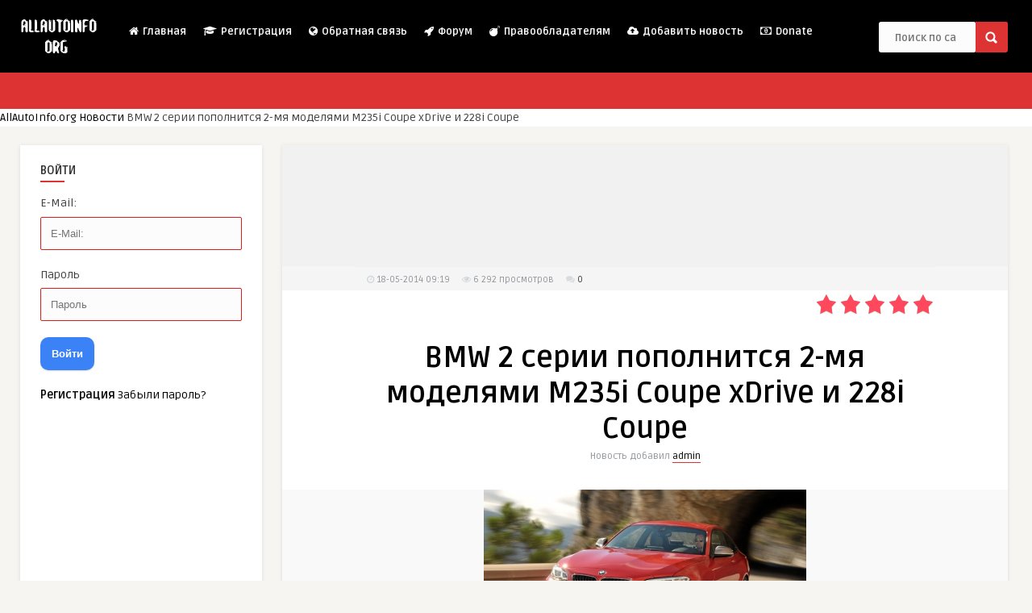

--- FILE ---
content_type: text/html; charset=utf-8
request_url: https://allautoinfo.org/news/17629-bmw-m235i-coupe-xdrive-228i-coupe.html
body_size: 19786
content:
<!DOCTYPE HTML>
<html lang="ru-RU">
<head>
	<meta http-equiv="Content-Type" content="text/html; charset=UTF-8" />
<meta name="robots" content="index,follow" />
    <meta name="google-site-verification" content="JhHBsn36fBhSbfCES-YzlT96C-hmlYB51pEndN9DvK4" />
    <meta name="yandex-verification" content="46429caa06415746" />
    <meta name="a99bd16d720d545bc87f2a629fe153eb" content="c4be191555708689c572a32a3f298619">
    <meta name="c1690828a9457c2d5e7aced0d8f5bb6f" content="">
    <meta content="156514" name="wwwfileuploadcom">
    <meta name="y_key" content="d6613117fefea97c">
    <meta name="alexaVerifyID" content="hcfsT7EXXEs6dUShYxZ85Hs8MB8" />
    <meta name='wmail-verification' content='4e9cc03c43cc3810' />
    <link href="https://plus.google.com/117624389695447111348" rel="publisher" /> 
    <meta name="msvalidate.01" content="8761321127B4ADC0DB45F3BAD6037BB9" />
    <meta name="verify-admitad" content="2ec69fc3ba" />
    <meta name='viewport' content='width=device-width, initial-scale=1, maximum-scale=1, user-scalable=no, minimal-ui' /> 
    <meta property="og:description" content="Более подробную информацию вы узнаете перейдя по ссылке на сайт" />
    <meta property="og:article:section" content="{category}" />
    

    <!-- The HTML5 Shim for older browsers (mostly older versions of IE). -->
	<!--[if IE]> <script src="/templates/allautoinfo/js/html5.js"></script> <![endif]-->
 <link rel="stylesheet" href="/engine/classes/min/index.php?charset=utf8&amp;f=/engine/buysystem/js/dle_buysystem.css,/templates/allautoinfo/css/review.css,/templates/allautoinfo/css/style.css,/templates/allautoinfo/css/shortcodes.css,/templates/allautoinfo/css/default.css,/templates/allautoinfo/css/responsive.css,/templates/allautoinfo/css/fontawesome.css,/templates/allautoinfo/css/engine.css&amp;10" />
    <style>header, .sticky, .jquerycssmenu ul li ul { background-color: #000000 !important; }.jquerycssmenu ul li a  { color: #FFFFFF !important;}.jquerycssmenu ul li span  { color: #5a5a5b !important;}.entry p a  { color: #FFFFFF !important;}.entry p a  { background-color: #dd3333 !important;}footer .wrap-footer, .social-section { background-color: #000000 !important; }a:hover, .review-box-nr i, .review-box-nr, ul.aut-meta li.name a, div.feed-info i, .article_list li .an-display-author a, .widget_anthemes_categories li, div.tagcloud span, .widget_archive li, .widget_meta li, #mcTagMap .tagindex h4, #sc_mcTagMap .tagindex h4, ul.masonry_list .an-widget-title i, #infscr-loading span, .rb-experience-rating, ul.article_list .an-widget-title i { color: #dd3333 !important;}.bar-header, .menu-categories .jquerycssmenu ul li ul, #searchform2 .buttonicon, header .stickytop #searchform2 .buttonicon, .featured-articles .article-category, ul.masonry_list .article-category, .entry-btn, .my-paginated-posts span, #newsletter-form input.newsletter-btn, ul.article_list .article-category, #contactform .sendemail, #back-top span, .wp-pagenavi span.current, .wp-pagenavi a:hover { background-color: #dd3333 !important;}.archive-header h3:after, div.entry-excerpt:after, h3.widget-title:after, .rb-resume-block .rb-experience .rb-section-title:after, .rb-resume-block .rb-experience-item .rb-right p:after, .widget h3.title:after, h3.top-title:after  { background: none repeat scroll 0% 0% #dd3333 !important; }#mcTagMap .tagindex h4, #sc_mcTagMap .tagindex h4 { border-bottom: 5px solid #dd3333 !important;}.featured-articles .title-box span a, ul.masonry_list .an-widget-title span a, .entry-top span a, div.feed-info strong, ul.article_list .an-widget-title span a, .copyright a  { border-bottom: 1px solid #dd3333 !important;}.menu-categories .jquerycssmenu ul li ul { border-top: 3px solid #dd3333 !important;}.featured-articles .article-category i, ul.masonry_list .article-category i, ul.article_list .article-category i   { border-color: #dd3333 transparent #dd3333 #dd3333 !important;}.featured-title, .article-comm, .wp-pagenavi a, .wp-pagenavi span, .single-content h3.title, .my-paginated-posts p a, #wp-calendar tbody td#today, .comments h3.comment-reply-title, #commentform #sendemail, form.wpcf7-form input.wpcf7-submit { background-color: #000000 !important; }.single-content h3.title i, .comments h3.comment-reply-title i { border-color: #000000 transparent #000000 #000000 !important;}.arrow-down-related  { border-top: 10px solid #000000!important; }.thumbs-rating-container .thumbs-rating-up    { color: #6ecb0a !important; }.thumbs-rating-container .thumbs-rating-down    { color: #fe6969 !important; }html body  { background-color: #f6f5f2!important; }</style>
    <style>#responsive-menu .appendLink, #responsive-menu .responsive-menu li a, #responsive-menu #responsive-menu-title a,#responsive-menu .responsive-menu, #responsive-menu div, #responsive-menu .responsive-menu li, #responsive-menu{box-sizing: content-box !important;-moz-box-sizing: content-box !important;-webkit-box-sizing: content-box !important;-o-box-sizing: content-box !important}.RMPushOpen{width: 100% !important;overflow-x: hidden !important;height: 100% !important}.RMPushSlide{position: relative;left: 75%}#responsive-menu{position: absolute;width: 75%;left: -75%;top: 0px;background: #000000;z-index: 9999;box-shadow: 0px 1px 8px #333333;font-size: 13px !important;max-width: 999px;display: none}#responsive-menu.admin-bar-showing{padding-top: 32px}#click-menu.admin-bar-showing{margin-top: 32px}#responsive-menu #rm-additional-content{padding: 10px 5% !important;width: 90% !important;color: #FFFFFF}#responsive-menu .appendLink{right: 0px !important;position: absolute !important;border: 1px solid #3C3C3C !important;padding: 12px 10px !important;color: #FFFFFF !important;background: #000000 !important;height: 20px !important;line-height: 20px !important;border-right: 0px !important}#responsive-menu .appendLink:hover{cursor: pointer;background: #3C3C3C !important;color: #FFFFFF !important}#responsive-menu .responsive-menu, #responsive-menu div, #responsive-menu .responsive-menu li,#responsive-menu{text-align: left !important}#responsive-menu .RMImage{vertical-align: middle;margin-right: 10px;display: inline-block}#responsive-menu.RMOpened{}#responsive-menu,#responsive-menu input{}#responsive-menu #responsive-menu-title{width: 95% !important;font-size: 14px !important;padding: 20px 0px 20px 5% !important;margin-left: 0px !important;background: #000000 !important;white-space: nowrap !important}#responsive-menu #responsive-menu-title,#responsive-menu #responsive-menu-title a{color: #FFFFFF !important;text-decoration: none !important;overflow: hidden !important}#responsive-menu #responsive-menu-title a:hover{color: #FFFFFF !important;text-decoration: none !important}#responsive-menu .appendLink,#responsive-menu .responsive-menu li a,#responsive-menu #responsive-menu-title a{transition: 1s all;-webkit-transition: 1s all;-moz-transition: 1s all;-o-transition: 1s all}#responsive-menu .responsive-menu{width: 100% !important;list-style-type: none !important;margin: 0px !important}#responsive-menu .responsive-menu li.current-menu-item > a,#responsive-menu .responsive-menu li.current-menu-item > .appendLink,#responsive-menu .responsive-menu li.current_page_item > a,#responsive-menu .responsive-menu li.current_page_item > .appendLink{background: #dd3333 !important;color: #FFFFFF !important}#responsive-menu .responsive-menu li.current-menu-item > a:hover,#responsive-menu .responsive-menu li.current-menu-item > .appendLink:hover,#responsive-menu .responsive-menu li.current_page_item > a:hover,#responsive-menu .responsive-menu li.current_page_item > .appendLink:hover{background: #43494C !important;color: #FFFFFF !important}#responsive-menu.responsive-menu ul{margin-left: 0px !important}#responsive-menu .responsive-menu li{list-style-type: none !important;position: relative !important}#responsive-menu .responsive-menu ul li:last-child{padding-bottom: 0px !important}#responsive-menu .responsive-menu li a{padding: 12px 0px 12px 5% !important;width: 95% !important;display: block !important;height: 20px !important;line-height: 20px !important;overflow: hidden !important;white-space: nowrap !important;color: #FFFFFF !important;border-top: 1px solid #3C3C3C !important;text-decoration: none !important}#click-menu{text-align: center;cursor: pointer;font-size: 13px !important;display: none;position: absolute;right: 5%;top: 28px;color: #FFFFFF;background: #000000;padding: 5px;z-index: 9999}#responsive-menu #responsiveSearch{display: block !important;width: 95% !important;padding-left: 5% !important;border-top: 1px solid #3C3C3C !important;clear: both !important;padding-top: 10px !important;padding-bottom: 10px !important;height: 40px !important;line-height: 40px !important}#responsive-menu #responsiveSearchSubmit{display: none !important}#responsive-menu #responsiveSearchInput{width: 91% !important;padding: 5px 0px 5px 3% !important;-webkit-appearance: none !important;border-radius: 2px !important;border: 1px solid #3C3C3C !important}#responsive-menu .responsive-menu,#responsive-menu div,#responsive-menu .responsive-menu li{width: 100% !important;margin-left: 0px !important;padding-left: 0px !important}#responsive-menu .responsive-menu li li a{padding-left: 10% !important;width: 90% !important;overflow: hidden !important}#responsive-menu .responsive-menu li li li a{padding-left: 15% !important;width: 85% !important;overflow: hidden !important}#responsive-menu .responsive-menu li li li li a{padding-left: 20% !important;width: 80% !important;overflow: hidden !important}#responsive-menu .responsive-menu li li li li li a{padding-left: 25% !important;width: 75% !important;overflow: hidden !important}#responsive-menu .responsive-menu li a:hover{background: #3C3C3C !important;color: #FFFFFF !important;list-style-type: none !important;text-decoration: none !important}#click-menu #RMX{display: none;font-size: 24px;line-height: 27px !important;height: 27px !important;color: #FFFFFF !important}#click-menu .threeLines{width: 33px !important;height: 27px !important;margin: auto !important}#click-menu .threeLines .line{height: 5px !important;margin-bottom: 6px !important;background: #FFFFFF !important;width: 100% !important}#click-menu .threeLines .line.last{margin-bottom: 0px !important}@media only screen and ( min-width : 0px ) and ( max-width : 1100px ){#click-menu{display: block}}</style>
    <link rel="shortcut icon" type="image/png" href="/templates/allautoinfo/images/web-icon.png"/>  
    <script type="application/ld+json">
{
   "@context": "http://schema.org",
   "@type": "WebSite",
   "url": "https://allautoinfo.org/",
   "potentialAction": {
     "@type": "SearchAction",
     "target": "https://allautoinfo.org/index.php?story={searchTerms}&do=search&subaction=search",
     "query-input": "required name=searchTerms"
   }
}
</script>
   <script src="//pagead2.googlesyndication.com/pagead/js/adsbygoogle.js"></script>
<script>
     (adsbygoogle = window.adsbygoogle || []).push({
          google_ad_client: "ca-pub-2734893264937241",
          enable_page_level_ads: true
     });
</script>
<!-- Yandex.RTB -->
<script>window.yaContextCb=window.yaContextCb||[]</script>
<script src="https://yandex.ru/ads/system/context.js" async></script>

<style>

.quote.dlehidden {
  display: flex;
  align-items: center;
  flex-wrap: wrap; 
  background: #f0f4f7;
  border: 1px solid #cfd8dc;
  border-radius: 12px;
  
  margin: 20px 0;
  font-family: 'Segoe UI', Tahoma, Geneva, Verdana, sans-serif;
  font-size: 18px;
  font-weight: 600; 
  color: #2c3e50;
  box-shadow: 0 4px 10px rgba(0, 0, 0, 0.05);
  position: relative;
  gap: 12px;
}


.quote.dlehidden::before {
  content: "\f0ed"; 
  font-family: "Font Awesome 5 Pro";
  font-weight: 300;
  font-size: 36px;
  color: #1b7f79;
  margin-right: 12px;
}


.quote.dlehidden > * {
  flex-shrink: 0;
}


.quote.dlehidden a.buyAction {
  display: inline-block;
  padding: 8px 18px;
  background-color: #1b7f79;
  color: white;
  font-weight: bold;
  font-size: 15px;
  border-radius: 8px;
  text-decoration: none;
  transition: background 0.3s, color 0.3s;
  white-space: nowrap;
  margin-left: auto; 
}


.quote.dlehidden a.buyAction:hover {
  background-color: #145a56;
  color: white;
}


@media (max-width: 600px) {
  .quote.dlehidden {
    justify-content: center;
    text-align: center;
  }
  .quote.dlehidden::before {
    margin: 0 auto 10px auto;
    display: block;
    font-size: 30px;
  }
  .quote.dlehidden a.buyAction {
    margin: 10px 0 0 0;
    width: 100%;
    text-align: center;
  }
}
.download-button-wrapper {
  display: flex;
  justify-content: center;
  align-items: center;
  margin-top: 30px;
}


.download-button {
  display: inline-flex;
  align-items: center;
  gap: 8px;
  background: #20c997; 
  color: #ffffff;
  padding: 12px 28px;
  font-size: 18px;
  font-weight: 600;
  text-decoration: none;
  border-radius: 12px;
  transition: background 0.3s, transform 0.3s;
  box-shadow: 0 4px 12px rgba(32, 201, 151, 0.3);
}

.download-button span {
  display: inline-block;
}


.download-button:hover {
  background: #17a589; 
  transform: translateY(-2px);
  box-shadow: 0 6px 16px rgba(23, 165, 137, 0.4);
}

body.dt-is-active .download-button {
  background: #1bb89b;
  color: #ffffff;
  box-shadow: 0 4px 12px rgba(27, 184, 155, 0.3);
}

body.dt-is-active .download-button:hover {
  background: #149c82;
  box-shadow: 0 6px 16px rgba(20, 156, 130, 0.4);
}
 .archive-password {
  margin: 20px auto 0 auto; 
  background-color: #1c1f26;
  padding: 10px 15px;
  border-radius: 8px;
  color: #00ffd2;
  font-size: 15px;
  font-family: monospace;
  width: fit-content;
  box-shadow: 0 0 5px rgba(0, 255, 200, 0.2);
  text-align: center;
}
    
</style>

</head>
<body  class="home paged page-id-436 page-template page-template-template-home page-template-template-home-php"> 
<!-- Begin Header -->

<header> 
        <div class="main-header">
            <div class="sticky-on">
                <a href="/" hreflang="ru"><img class="logo" src="/templates/allautoinfo/images/logo.png" alt="AllAutoInfo.org" /></a>

                <!-- Navigation Menu -->
                <nav id="myjquerymenu" class="jquerycssmenu">
                 <ul><li id="menu-item-793" class="current-home menu-item menu-item-type-post_type menu-item-object-page current-menu-item page_item page-item-436 current_page_item menu-item-793"><a href="/"><i class="fa fa-home"></i> Главная <span></span></a></li>
<li id="menu-item-806" class="menu-item menu-item-type-custom menu-item-object-custom menu-item-has-children menu-item-806"><a href="/index.php?do=register"><i class="fa fa-graduation-cap"></i> Регистрация <span></span></a>

</li>
<li id="menu-item-800" class="menu-item menu-item-type-post_type menu-item-object-page menu-item-800"><a href="/index.php?do=feedback"><i class="fa fa-globe"></i> Обратная связь <span></span></a></li>
<li id="menu-item-799" class="menu-item menu-item-type-post_type menu-item-object-page menu-item-799"><a href="/go?a%3AaHR0cDovL2FsbGF1dG9pbmZvLmNsdWI%3D" rel="nofollow" ><i class="fa fa-rocket"></i> Форум <span></span></a></li>
<li id="menu-item-708" class="menu-item menu-item-type-custom menu-item-object-custom menu-item-has-children menu-item-708"><a href="/disclaimer.html"><i class="fa fa-bomb"></i> Правообладателям <span></span></a>

</li>
<li id="menu-item-944" class="menu-item menu-item-type-post_type menu-item-object-page menu-item-944"><a href="/index.php?do=addnews"><i class="fa fa-cloud-upload"></i> Добавить новость <span></span></a></li>
<li id="menu-item-945" class="menu-item menu-item-type-post_type menu-item-object-page menu-item-945"><a href="/donate.html"><i class="fa fa-money"></i> Donate <span></span></a></li>

                    </ul>                </nav>

                <!-- Upload Button -->
                <div class="uploadbtn">
                                                           
                </div>

                <!-- search form get_search_form(); -->
                <form id="searchform2" class="header-search" value="search" method="post">
    <input id="story" name="story" placeholder="Поиск по сайту..." type="search"/>
    <input type="submit" value="search" class="buttonicon" />
    <input type="hidden" name="do" value="search">
	<input type="hidden" name="subaction" value="search">
</form><div class="clear"></div>            </div>
            <div class="clear"></div>
        </div><!-- end .main-header -->

        <div class="bar-header">
            <div class="wrap-center">
                               
            </div>
        </div>
</header><!-- end #header -->
   
  <div id="breadcrumbs">
      <div class="breadcrumb">
  <a href="https://allautoinfo.org/">AllAutoInfo.org</a>  <a href="https://allautoinfo.org/news/">Новости</a>  BMW 2 серии пополнится 2-мя моделями M235i Coupe xDrive и 228i Coupe
          </div>
      <div class="clear"></div> 
      </div>
<!-- Begin Home Full width -->
<div class="wrap-fullwidth">
<aside class="sidebar-left">
  <div class="clear"></div>
  <div class="widget widget_login_profile">
     <h3 class="title">Войти</h3><div class="clear"></div>
    	
	
	<div id="login_drop" class="head_drop">
		<div class="hd_pad">
			<form class="login_form" method="post">
				<div class="soc_links">
					
					
					
					
					
					
				</div>
				<ul>
					<li class="form-group">
						<label for="login_name">E-Mail:</label>
						<input placeholder="E-Mail:" type="text" name="login_name" id="login_name" class="wide">
					</li>
					<li class="form-group">
						<label for="login_password">Пароль</label>
						<input placeholder="Пароль" type="password" name="login_password" id="login_password" class="wide">
					</li>
					<li>
						<button class="btn" onclick="submit();" type="submit" title="Войти">
							<b>Войти</b>
						</button>
					</li>
				</ul>
				<input name="login" type="hidden" id="login" value="submit">
				<div class="login_form__foot">
					<a class="right" href="https://allautoinfo.org/index.php?do=register"><b>Регистрация</b></a>
					<a href="https://allautoinfo.org/index.php?do=lostpassword">Забыли пароль?</a>
				</div>
			</form>
		</div>
	</div>
	

   </div>
    <div class="widget widget_anthemes_bestreviews" width="300" height="600">
<div id="yandex_rtb_R-A-17951437-3"></div>
<script>
window.yaContextCb.push(() => {
    Ya.Context.AdvManager.render({
        "blockId": "R-A-17951437-3",
        "renderTo": "yandex_rtb_R-A-17951437-3"
    })
})
</script>
    </div>
   
  <div class="widget widget_categories">
   <div class="widget widget_google_translate" id="google_translate_element"></div><script type="text/javascript" async>
function googleTranslateElementInit() {
  new google.translate.TranslateElement({pageLanguage: 'ru', gaTrack: true, gaId: 'UA-35580467-1'}, 'google_translate_element');
}
</script><script type="text/javascript" src="//translate.google.com/translate_a/element.js?cb=googleTranslateElementInit" async></script>
    </div> 
     <div class="widget widget_referer"><h3 class="title">У нас искали</h3><div class="clear"></div>
      <img src="/engine/skins/referer/yandex.png" align="absmiddle" border="0" title="Яndex.ru"> <a href="/news/18062-subaru-tokyo-auto-salon-2026-sti-lineup.html">sti tokyo auto salon 2026</a><br /><img src="/engine/skins/referer/yandex.png" align="absmiddle" border="0" title="Яndex.ru"> <a href="/news/18101-volkswagen-magotan-phev-2026-china.html">Volkswagen Magotan получил 321-сильную гибридную силовую установку</a><br /><img src="/engine/skins/referer/yahoo.png" align="absmiddle" border="0" title="Yahoo!"> <a href="/">web</a><br /><img src="/engine/skins/referer/yandex.png" align="absmiddle" border="0" title="Яndex.ru"> <a href="/video/17263-profilaktika-webasto-thermo-top-v.html">замена керамики ttv</a><br /><img src="/engine/skins/referer/google.png" align="absmiddle" border="0" title="Google"> <a href="/?author=9">wordpress</a><br /><img src="/engine/skins/referer/yandex.png" align="absmiddle" border="0" title="Яndex.ru"> <a href="/repair/7936-opel-tis-2000-114b-012011.html">Opel TIS 2000 ver 116</a><br /> 
    </div>   
  <div class="widget widget_categories">	
<h3 class="title">Категории</h3><div class="clear"></div>
  <ul>
  	<li><a href="/news/" title="Новости">Новости</a> 
</li>
      
	<li><a href="/avto-knigi/" title="Автомобильные книги">Автомобильные книги</a> 
</li>
	<li><a href="/gps/" title="Навигационные карты">Навигационные карты</a> 
</li>
	<li><a href="/epc/" title="Электронные каталоги запчастей">Электронные каталоги запчастей</a> 
</li>
	<li><a href="/wiring-diagram/" title="Электрические схемы">Электрические схемы</a> 
</li>
	<li><a href="/diagnostic/" title="Программы для диагностики">Программы для диагностики</a> 
</li>
	<li><a href="/repair/" title="Программы по ремонту">Программы по ремонту</a> 
</li>
	<li><a href="/service-manual/" title="Руководства">Руководства</a> 
</li>
	<li><a href="/video/" title="Обучающее видео">Обучающее видео</a> 
</li>
	<li><a href="/tuning/" title="Тюнинг">Тюнинг</a> 
</li>
	<li><a href="/concept-cars/" title="Концепты">Концепты</a> 
</li>
	<li><a href="/foto/" title="Авто обои и фото">Авто обои и фото</a> 
</li>
	<li><a href="/automobile/" title="Мобильные приложения">Мобильные приложения</a> 
</li> 
	<li><a href="/pdd/" title="Вождение и ПДД">Вождение и ПДД</a> 
</li>
	<li><a href="/handmade/" title="Личный опыт">Личный опыт</a> 
</li>
	<li><a href="/car-reviews/" title="Обзор автомобилей">Обзор автомобилей</a> 
</li>
	<li><a href="/sitemap/" title="Карта сайта">Карта сайта</a> 
</li>      
  </ul>

  </div> 
  <div class="widget widget_anthemes_bestreviews" width="300" height="600">
  <script async src="//pagead2.googlesyndication.com/pagead/js/adsbygoogle.js"></script>
<!-- 300x600_left_aaiorg -->
<ins class="adsbygoogle"
     style="display:inline-block;width:300px;height:600px"
     data-ad-client="ca-pub-2734893264937241"
     data-ad-slot="5906995136"></ins>
<script>
(adsbygoogle = window.adsbygoogle || []).push({});
</script>
  </div>
  
    <div class="widget"><div class="clear"></div>

   </div> 

  <div class="widget widget_anthemes_topposts"><h3 class="title">Топ новостей</h3><div class="clear"></div>
    <ul class="article_list">
      

 

 

  <li>
          <div class="article-comm"></div>
      <a href="https://allautoinfo.org/service-manual/18012-infiniti-qx30-rukovodstvo-po-remontu-i-obsluzhivaniyu.html"> <img width="55" height="55" src="/uploads/posts/2025-12/thumbs/e17ba32df6_infiniti-qx-30-h15-service-manual.webp" class="attachment-thumbnail-widget-small size-thumbnail-widget-small wp-post-image" alt="Руководство по ремонту и обслуживанию Infiniti QX30 2016–2019: двигатели, АКПП, электрические схемы" sizes="(max-width: 55px) 100vw, 55px" /> </a>
    
      <div class="an-widget-title"  style="margin-left:70px;" >
        <h4 class="article-title"><a href="https://allautoinfo.org/service-manual/18012-infiniti-qx30-rukovodstvo-po-remontu-i-obsluzhivaniyu.html">Руководство по ремонту и обслуживанию Infiniti QX30 2016–2019: двигатели, АКПП, электрические схемы</a></h4>
                                                    
        <span></span>
      </div>
  </li>

 

 

 

  <li>
          <div class="article-comm"></div>
      <a href="https://allautoinfo.org/concept-cars/18047-dreame-nebula-electric-sports-car-1876hp-ces-2026.html"> <img width="55" height="55" src="/uploads/posts/2026-01/thumbs/7e22f5f851_dreame-nebula-1.webp" class="attachment-thumbnail-widget-small size-thumbnail-widget-small wp-post-image" alt="Dreame Nebula: электрический спорткар мощностью 1876 л.с. дебютировал в Лас-Вегасе" sizes="(max-width: 55px) 100vw, 55px" /> </a>
    
      <div class="an-widget-title"  style="margin-left:70px;" >
        <h4 class="article-title"><a href="https://allautoinfo.org/concept-cars/18047-dreame-nebula-electric-sports-car-1876hp-ces-2026.html">Dreame Nebula: электрический спорткар мощностью 1876 л.с. дебютировал в Лас-Вегасе</a></h4>
                                                    
        <span></span>
      </div>
  </li>

 

 

 

  <li>
          <div class="article-comm"></div>
      <a href="https://allautoinfo.org/news/17969-hyundai-staria-2026-restajling-tehnologii.html"> <img width="55" height="55" src="/uploads/posts/2025-12/thumbs/eda62e9985_2026-hyundai-staria-2.webp" class="attachment-thumbnail-widget-small size-thumbnail-widget-small wp-post-image" alt="Hyundai Staria 2026: рестайлинг, новые технологии и обновлённый интерьер" sizes="(max-width: 55px) 100vw, 55px" /> </a>
    
      <div class="an-widget-title"  style="margin-left:70px;" >
        <h4 class="article-title"><a href="https://allautoinfo.org/news/17969-hyundai-staria-2026-restajling-tehnologii.html">Hyundai Staria 2026: рестайлинг, новые технологии и обновлённый интерьер</a></h4>
                                                    
        <span></span>
      </div>
  </li>

 

 

 

  <li>
          <div class="article-comm"></div>
      <a href="https://allautoinfo.org/news/17953-bmw-korea-exclusive-m5-fire-orange-m2-special-editions.html"> <img width="55" height="55" src="/uploads/posts/2025-12/thumbs/c0924b82b0_bmw-south-korea-m5-3.webp" class="attachment-thumbnail-widget-small size-thumbnail-widget-small wp-post-image" alt="BMW представила эксклюзивные версии для Южной Кореи: редкий M5 Fire Orange и уникальные M2 в спеццветах" sizes="(max-width: 55px) 100vw, 55px" /> </a>
    
      <div class="an-widget-title"  style="margin-left:70px;" >
        <h4 class="article-title"><a href="https://allautoinfo.org/news/17953-bmw-korea-exclusive-m5-fire-orange-m2-special-editions.html">BMW представила эксклюзивные версии для Южной Кореи: редкий M5 Fire Orange и уникальные M2 в спеццветах</a></h4>
                                                    
        <span></span>
      </div>
  </li>

 

 

 

  <li>
          <div class="article-comm"></div>
      <a href="https://allautoinfo.org/news/18003-volkswagen-passat-epro-2026-gibrid-kitaj.html"> <img width="55" height="55" src="/uploads/posts/2025-12/thumbs/5eb071033a_saic-volkswagen-passat-epro-phev-1.webp" class="attachment-thumbnail-widget-small size-thumbnail-widget-small wp-post-image" alt="Volkswagen Passat ePro 2026 — гибридный седан с запасом хода до 1300 км" sizes="(max-width: 55px) 100vw, 55px" /> </a>
    
      <div class="an-widget-title"  style="margin-left:70px;" >
        <h4 class="article-title"><a href="https://allautoinfo.org/news/18003-volkswagen-passat-epro-2026-gibrid-kitaj.html">Volkswagen Passat ePro 2026 — гибридный седан с запасом хода до 1300 км</a></h4>
                                                    
        <span></span>
      </div>
  </li>

 

 

 

  <li>
          <div class="article-comm"></div>
      <a href="https://allautoinfo.org/concept-cars/17976-jaguar-type-00-concept-180k-electric-reboot.html"> <img width="55" height="55" src="/uploads/posts/2025-12/thumbs/978e3c15e8_type00_hero_monaco_020525.webp" class="attachment-thumbnail-widget-small size-thumbnail-widget-small wp-post-image" alt="Jaguar: электромобиль за 180 000 долларов как ставка на разрыв с прошлым" sizes="(max-width: 55px) 100vw, 55px" /> </a>
    
      <div class="an-widget-title"  style="margin-left:70px;" >
        <h4 class="article-title"><a href="https://allautoinfo.org/concept-cars/17976-jaguar-type-00-concept-180k-electric-reboot.html">Jaguar: электромобиль за 180 000 долларов как ставка на разрыв с прошлым</a></h4>
                                                    
        <span></span>
      </div>
  </li>

 

 

 

  <li>
          <div class="article-comm"></div>
      <a href="https://allautoinfo.org/news/18084-byd-seal-05-phev-2026.html"> <img width="55" height="55" src="/uploads/posts/2026-01/thumbs/deec50a45c_byd-seal-05-dm-1.webp" class="attachment-thumbnail-widget-small size-thumbnail-widget-small wp-post-image" alt="BYD Seal 05 PHEV 2026: гибридный седан с батареей 26,6 кВт·ч и электрическим запасом хода до 155 км" sizes="(max-width: 55px) 100vw, 55px" /> </a>
    
      <div class="an-widget-title"  style="margin-left:70px;" >
        <h4 class="article-title"><a href="https://allautoinfo.org/news/18084-byd-seal-05-phev-2026.html">BYD Seal 05 PHEV 2026: гибридный седан с батареей 26,6 кВт·ч и электрическим запасом хода до 155 км</a></h4>
                                                    
        <span></span>
      </div>
  </li>

 

 

 

  <li>
          <div class="article-comm"></div>
      <a href="https://allautoinfo.org/news/18076-chevrolet-bolt-2027-range-dealers.html"> <img width="55" height="55" src="/uploads/posts/2026-01/thumbs/aad3b3d7ca_chevrolet-bolt-2027-pack-1.webp" class="attachment-thumbnail-widget-small size-thumbnail-widget-small wp-post-image" alt="Chevrolet Bolt 2027: серийная версия с запасом хода 422 км уже поступает к дилерам" sizes="(max-width: 55px) 100vw, 55px" /> </a>
    
      <div class="an-widget-title"  style="margin-left:70px;" >
        <h4 class="article-title"><a href="https://allautoinfo.org/news/18076-chevrolet-bolt-2027-range-dealers.html">Chevrolet Bolt 2027: серийная версия с запасом хода 422 км уже поступает к дилерам</a></h4>
                                                    
        <span></span>
      </div>
  </li>

 

 

 

  <li>
          <div class="article-comm"></div>
      <a href="https://allautoinfo.org/high-technology-and-innovation/17986-changan-high-power-rotary-engine-low-altitude-aviation-china.html"> <img width="55" height="55" src="/uploads/posts/2025-12/89a389d0da_changan-r05e.webp" class="attachment-thumbnail-widget-small size-thumbnail-widget-small wp-post-image" alt="Changan разработала первый в Китае высокомощный роторный двигатель для низковысотной авиации" sizes="(max-width: 55px) 100vw, 55px" /> </a>
    
      <div class="an-widget-title"  style="margin-left:70px;" >
        <h4 class="article-title"><a href="https://allautoinfo.org/high-technology-and-innovation/17986-changan-high-power-rotary-engine-low-altitude-aviation-china.html">Changan разработала первый в Китае высокомощный роторный двигатель для низковысотной авиации</a></h4>
                                                    
        <span></span>
      </div>
  </li>

 

 

 

  <li>
          <div class="article-comm"></div>
      <a href="https://allautoinfo.org/news/17963-hongqi-hs6-phev-1650-km-launch.html"> <img width="55" height="55" src="/uploads/posts/2025-12/thumbs/949ae2d690_hongqi-hs6-phev-1.webp" class="attachment-thumbnail-widget-small size-thumbnail-widget-small wp-post-image" alt="Hongqi HS6 PHEV — новый гибридный кроссовер с запасом хода до 1650 км" sizes="(max-width: 55px) 100vw, 55px" /> </a>
    
      <div class="an-widget-title"  style="margin-left:70px;" >
        <h4 class="article-title"><a href="https://allautoinfo.org/news/17963-hongqi-hs6-phev-1650-km-launch.html">Hongqi HS6 PHEV — новый гибридный кроссовер с запасом хода до 1650 км</a></h4>
                                                    
        <span></span>
      </div>
  </li>


      </ul>
   </div> 







<div class="clear"></div>
</aside>    

    
    
    <div class="single-content">
        

         
     <div class="single-box">
            <div class="single-money" height="100%" width="100%">


             </div>
           </div>

<div class="clear"></div>



   

<script type="application/ld+json">{"@context": "https://schema.org","@type": "NewsArticle","mainEntityOfPage": {"@type": "WebPage","@id": "https://allautoinfo.org/news/17629-bmw-m235i-coupe-xdrive-228i-coupe.html"},"headline": "BMW 2 серии пополнится 2-мя моделями M235i Coupe xDrive и 228i Coupe","image": ["https://allautoinfo.org/uploads/posts/2014-05/thumbs/1400405421_bmw-m235i-coupe-0.jpg"],"datePublished": "18-05-2014 09:19+03:00","dateModified": "18-05-2014 09:19+03:00","author": {"@type": "Person","name": "admin"},"publisher": {"@type": "Organization","name": "allautoinfo.org","logo": {"@type": "ImageObject","url": "https://allautoinfo.org/templates/allautoinfo/images/logo.png"},"description": "Как стало известно компания BMW объявила, что начиная с лета этого года на модели 2 серии M235i Coupe будут устанавливать фирменную интеллектуальную систему полного привода xDrive. Также BMW сообщает, что в последствии дополнительно интеллектуальная система полного привода xDrive будет доступна и для моделей 2 серии с типом кузова кабриолет. Эта информация в первую очередь касается автомобилей для европейского рынка, хотя по слухам известно, что автомобили M235i с полным приводом xDrive будут"}}</script>

<style>

.quote {
  display: flex;
  align-items: center;
  flex-wrap: wrap; 
  background: #f0f4f7;
  border: 1px solid #cfd8dc;
  border-radius: 12px;
  
  margin: 20px 0;
  font-family: 'Segoe UI', Tahoma, Geneva, Verdana, sans-serif;
  font-size: 18px;
  font-weight: 600; 
  color: #2c3e50;
  box-shadow: 0 4px 10px rgba(0, 0, 0, 0.05);
  position: relative;
  gap: 12px;
}


.quote::before {
  content: "\f0ed"; 
  font-family: "Font Awesome 5 Pro";
  font-weight: 300;
  font-size: 36px;
  color: #1b7f79;
  margin-right: 12px;
}


.quote > * {
  flex-shrink: 0;
}


.quote a.buyAction {
  display: inline-block;
  padding: 8px 18px;
  background-color: #1b7f79;
  color: white;
  font-weight: bold;
  font-size: 15px;
  border-radius: 8px;
  text-decoration: none;
  transition: background 0.3s, color 0.3s;
  white-space: nowrap;
  margin-left: auto; 
}


.quote a.buyAction:hover {
  background-color: #145a56;
  color: white;
}


@media (max-width: 600px) {
  .quote {
    justify-content: center;
    text-align: center;
  }
  .quote::before {
    margin: 0 auto 10px auto;
    display: block;
    font-size: 30px;
  }
  .quote a.buyAction {
    margin: 10px 0 0 0;
    width: 100%;
    text-align: center;
  }
}
.download-button-wrapper {
  display: flex;
  justify-content: center;
  align-items: center;
  margin-top: 30px;
}


.download-button {
  display: inline-flex;
  align-items: center;
  gap: 8px;
  background: #20c997; 
  color: #ffffff;
  padding: 12px 28px;
  font-size: 18px;
  font-weight: 600;
  text-decoration: none;
  border-radius: 12px;
  transition: background 0.3s, transform 0.3s;
  box-shadow: 0 4px 12px rgba(32, 201, 151, 0.3);
}

.download-button span {
  display: inline-block;
}


.download-button:hover {
  background: #17a589; 
  transform: translateY(-2px);
  box-shadow: 0 6px 16px rgba(23, 165, 137, 0.4);
}

body.dt-is-active .download-button {
  background: #1bb89b;
  color: #ffffff;
  box-shadow: 0 4px 12px rgba(27, 184, 155, 0.3);
}

body.dt-is-active .download-button:hover {
  background: #149c82;
  box-shadow: 0 6px 16px rgba(20, 156, 130, 0.4);
}
 .archive-password {
  margin: 20px auto 0 auto; 
  background-color: #1c1f26;
  padding: 10px 15px;
  border-radius: 8px;
  color: #00ffd2;
  font-size: 15px;
  font-family: monospace;
  width: fit-content;
  box-shadow: 0 0 5px rgba(0, 255, 200, 0.2);
  text-align: center;
}
    
</style>

                <div class="meta-wrap">
            <div class="single-meta">
                                    <div class="an-display-favor">
                    
                    

                    </div>
                <div class="an-display-time updated"><i class="fa fa-clock-o"></i> 18-05-2014 09:19</div>
                <div class="an-display-view"><i class="fa fa-eye"></i> 6 292 <span>просмотров</span></div>      
                <div class="an-display-comm"><i class="fa fa-comments"></i> 0</div>       
                    <div class="single-data">
                            <div class="thumbs-rating-container" id="thumbs-rating-17629"><span class="thumbs-rating-up thumbs-rating-voted"></span><span class="rating"> <div class="rating">
		<ul class="unit-rating">
		<li class="current-rating" style="width:100%;">100</li>
		</ul>
</div> </span>  <span class="thumbs-rating-already-voted" data-text="You already voted!"></span></div>                    </div><!-- end .home-data -->                        
                    <div class="clear"></div> 
            </div>
        </div>
        <div class="clear"></div>
        



        <div class="entry-top">
        <h1 class="article-title entry-title">BMW 2 серии пополнится 2-мя моделями M235i Coupe xDrive и 228i Coupe</h1> 
        <span class="vcard author"><span class="fn">Новость добавил <a onclick="ShowProfile('admin', 'https://allautoinfo.org/user/admin/', '0'); return false;" href="https://allautoinfo.org/user/admin/">admin</a> </span></span>
        <!-- Yandex.RTB R-A-17951437-4 -->

    </div><div class="clear"></div>
    

        <article>
                                    <div class="post post-17629 type-post status-publish format-standard has-post-thumbnail hentry category-reviews category-technology category-vimeo tag-adults tag-fit tag-fitness tag-gym tag-happy tag-review tag-video" id="17629">

            <div class="media-single-content">
                <a href="https://allautoinfo.org/uploads/posts/2014-05/thumbs/1400405421_bmw-m235i-coupe-0.jpg" rel="highslide" class="highslide">
                <img src="/uploads/posts/2014-05/thumbs/1400405421_bmw-m235i-coupe-0.jpg" class="attachment-thumbnail-single-image size-thumbnail-single-image wp-post-image" alt="BMW 2 серии пополнится 2-мя моделями M235i Coupe xDrive и 228i Coupe">                                
                </a>
                
                <div class="clear"></div>
                <div id="single-share">
                           
                </div>
            </div>

                    <div class="entry">
                        

                                                                                      
                        <div style="text-align:center;"><!--TBegin:https://allautoinfo.org/uploads/posts/2014-05/1400405421_bmw-m235i-coupe-0.jpg|--><a href="https://allautoinfo.org/uploads/posts/2014-05/1400405421_bmw-m235i-coupe-0.jpg" class="highslide" target="_blank"><img data-src="/uploads/posts/2014-05/thumbs/1400405421_bmw-m235i-coupe-0.jpg" style="max-width:100%;" alt=""></a><!--TEnd--></div><br><br>Как стало известно компания BMW объявила, что начиная с лета этого года на модели 2 серии M235i Coupe будут устанавливать фирменную интеллектуальную систему полного привода xDrive.  Также BMW сообщает, что в последствии дополнительно интеллектуальная система полного привода xDrive будет доступна и для моделей 2 серии с типом кузова кабриолет. Эта информация в первую очередь касается автомобилей для европейского рынка, хотя по слухам известно, что автомобили M235i с полным приводом xDrive будут также доступны и для рынка США уже в следующем году.<br><br><div style="text-align:center;"><!--TBegin:https://allautoinfo.org/uploads/posts/2014-05/1400405087_bmw-m235i-coupe-125255b225255d.jpg|--><a href="https://allautoinfo.org/uploads/posts/2014-05/1400405087_bmw-m235i-coupe-125255b225255d.jpg" class="highslide" target="_blank"><img data-src="/uploads/posts/2014-05/thumbs/1400405087_bmw-m235i-coupe-125255b225255d.jpg" style="max-width:100%;" alt=""></a><!--TEnd--></div><br><br>Рассмотрим основные характеристики новой модели купе BMW xDrive M235i Coupe. Благодаря улучшенным тяговым характеристикам купе разгоняется с места до 100 км/ч за 4,6 секунды, что на 0,2 секунды быстрее автомобилей M235i Coupe с классической заднеприводной компоновкой. Для автомобилей M235i xDrive в качестве стандартной трансмиссии планируется устанавливать 8-ступенчатую спортивную коробку передач Steptronic Sport, которая позволяет расходовать топливо 7,8 л на 100 км в смешанном цикле, а также сравнительно мало выбрасывать в атмосферу углекислого газа, так показатели выбросов CO2 находятся в районе 182г на километр. <br><br><div style="text-align:center;"><!--TBegin:https://allautoinfo.org/uploads/posts/2014-05/1400405108_bmw-m235i-coupe-225255b225255d.jpg|--><a href="https://allautoinfo.org/uploads/posts/2014-05/1400405108_bmw-m235i-coupe-225255b225255d.jpg" class="highslide" target="_blank"><img data-src="/uploads/posts/2014-05/thumbs/1400405108_bmw-m235i-coupe-225255b225255d.jpg" style="max-width:100%;" alt=""></a><!--TEnd--></div><br><br>Модернизации не подверглись агрегаты под капотом автомобилей и поэтому на моделях M235i xDrive Coupe устанавливаются 3.0-литровые рядные 6 цилиндровые двигатели с 2-мя турбинами мощностью 322 л. с. для европейского рынка и 320 л. с. для рынка Северной Америки.<br><br><div style="text-align:center;"><!--TBegin:https://allautoinfo.org/uploads/posts/2014-05/1400405167_bmw-m235i-coupe-325255b225255d.jpg|--><a href="https://allautoinfo.org/uploads/posts/2014-05/1400405167_bmw-m235i-coupe-325255b225255d.jpg" class="highslide" target="_blank"><img data-src="/uploads/posts/2014-05/thumbs/1400405167_bmw-m235i-coupe-325255b225255d.jpg" style="max-width:100%;" alt=""></a><!--TEnd--></div><br><br>Также в Европе с этого лета линейка BMW 2 серии расширится, получив новую модель 228i Coupe (данная модель уже доступна для заказов в Северной Америке) , которая оснащена 2 литровым четырехцилиндровым бензиновым двигателем с технологией BMW TwinPower Turbo мощностью 242 л.с. и максимальным крутящим моментом 350Нм. Двигатель в стандартной комплектации BMW 228i Coupe работает совместно с 6-ступенчатой механической коробкой передач, в качестве опции доступна 8-ступенчатая автоматическая коробка передач. BMW 228i Coupe разгоняется от 0 до 100 км/ч всего 5.8 секунды (5,7 секунд с 8-ступенчатым автоматом) и расходует в смешанном цикле 6,6 литров на 100 км, выбросы углекислого газа составляют 154г/км.<br><br><div style="text-align:center;"><!--TBegin:https://allautoinfo.org/uploads/posts/2014-05/1400405292_bmw-m235i-coupe-425255b225255d.jpg|--><a href="https://allautoinfo.org/uploads/posts/2014-05/1400405292_bmw-m235i-coupe-425255b225255d.jpg" class="highslide" target="_blank"><img data-src="/uploads/posts/2014-05/thumbs/1400405292_bmw-m235i-coupe-425255b225255d.jpg" style="max-width:100%;" alt=""></a><!--TEnd--></div><br><br><div style="text-align:center;"><!--TBegin:https://allautoinfo.org/uploads/posts/2014-05/1400405313_bmw-m235i-coupe-525255b225255d.jpg|--><a href="https://allautoinfo.org/uploads/posts/2014-05/1400405313_bmw-m235i-coupe-525255b225255d.jpg" class="highslide" target="_blank"><img data-src="/uploads/posts/2014-05/thumbs/1400405313_bmw-m235i-coupe-525255b225255d.jpg" style="max-width:100%;" alt=""></a><!--TEnd--></div>
                        


                        
                                                
<style>
.vip-banner {
  border-radius: 16px;
  padding: 40px 30px;
  text-align: center;
  max-width: 500px;
  margin: 30px auto;
  font-family: 'Segoe UI', Tahoma, Geneva, Verdana, sans-serif;
  box-shadow: 0 8px 30px rgba(0, 0, 0, 0.2);
  transition: all 0.6s ease, box-shadow 0.4s ease;
  opacity: 0;
  transform: translateY(20px);
  background: linear-gradient(135deg, #1b7f79, #3db8b0);
}

.vip-banner.loaded {
  opacity: 1;
  transform: translateY(0);
}

.vip-banner:hover {
  box-shadow: 0 12px 40px rgba(0, 0, 0, 0.35);
  transform: translateY(-2px) scale(1.02);
  cursor: pointer;
}

.vip-banner .vip-content {
  display: flex;
  flex-direction: column;
  align-items: center;
}

.vip-banner .vip-icon {
  margin-bottom: 20px;
}

.vip-banner .vip-icon svg {
  width: 80px;
  height: 80px;
}

.vip-banner .vip-text {
  font-size: 26px;
  font-weight: 700;
  color: white;
  margin-bottom: 20px;
}

.vip-banner .buyAction {
  display: inline-block;
  padding: 12px 30px;
  background-color: white;
  color: #1b7f79;
  font-weight: bold;
  font-size: 16px;
  border-radius: 50px;
  text-decoration: none;
  transition: all 0.3s ease;
}

.vip-banner .buyAction:hover {
  background-color: #1b7f79;
  color: white;
}
</style>

<!-- СКРИПТ плавного появления -->
<script>
document.addEventListener('DOMContentLoaded', function() {
  const banner = document.getElementById('vip-banner');
  setTimeout(() => {
    banner.classList.add('loaded');
  }, 100);
});
</script>
<style>
  .download-gate, .download-box {
    --radius: 14px;
    --shadow: 0 6px 22px rgba(0,0,0,.12);
    color-scheme: light dark;
    border-radius: var(--radius);
    padding: clamp(16px, 2.5vw, 22px);
    border: 1px solid rgba(128,128,128,.25);
    box-shadow: var(--shadow);
    /* Полупрозрачный фон, чтобы «подтягивать» оттенок родителя */
    background: rgba(255,255,255,.75);
    backdrop-filter: blur(6px);
  }
  @media (prefers-color-scheme: dark) {
    .download-gate, .download-box {
      background: rgba(0,0,0,.35);
      border-color: rgba(255,255,255,.12);
      box-shadow: 0 8px 28px rgba(0,0,0,.35);
    }
  }

  .dl-head {
    display: flex; align-items: center; gap: 10px;
    margin-bottom: 10px;
  }
  .dl-head svg { flex: 0 0 auto; width: 28px; height: 28px; opacity: .85; }
  .dl-title { font-size: clamp(18px, 2.2vw, 22px); font-weight: 700; line-height: 1.2; }
  .dl-note { margin: 6px 0 14px; opacity: .9 }
  .dl-actions { display: flex; flex-wrap: wrap; gap: 10px; }
  .btn {
    display: inline-flex; align-items: center; gap: 8px;
    padding: 10px 14px; border-radius: 10px; border: 0; cursor: pointer;
    text-decoration: none; font-weight: 600; line-height: 1;
    transition: transform .12s ease, filter .12s ease;
    background: #3b82f6; color: #fff;
  }
  .btn:hover { transform: translateY(-1px); filter: brightness(1.03); }
  .btn:active { transform: translateY(0); }

  .btn-outline {
    background: transparent;
    border: 1px solid currentColor;
    color: inherit;
  }

  .providers { 
    display: grid; grid-template-columns: repeat(auto-fill, minmax(180px, 1fr));
    gap: 10px; margin-top: 12px;
  }
  .provider {
    display: flex; align-items: center; gap: 10px;
    padding: 10px 12px; border-radius: 10px;
    border: 1px dashed rgba(128,128,128,.35);
    background: rgba(128,128,128,.06);
  }
  @media (prefers-color-scheme: dark) {
    .provider { background: rgba(255,255,255,.05); border-color: rgba(255,255,255,.18); }
  }
  .provider svg { width: 18px; height: 18px; opacity: .85; }
  .muted { opacity: .7 }
  .lockline { display:flex; align-items:center; gap:8px; margin-top:8px; }

  /* Состояние disabled (для гостей) */
  .disabled .provider { filter: grayscale(.2); opacity: .6; }
  .disabled .provider,
  .disabled .btn { pointer-events: none; }
</style>
                        
                        <br>
                        
                        


                       
      <div class="clear"></div>    
                        <div class="ct-size">
        
        </div>
          <div class="ct-size">
         <div class="entry-btn">Категория:</div>
              <a href="https://allautoinfo.org/news/">Новости</a>
         </div>
                    </div>
                    <div class="clear"></div> 
     
            </div>
                    </article>
<div class="single-728">
    
            <div class="img728">



        </div>
        <div class="related-box" data-nosnippet>
            <!-- Recent -->
            <div class="one_half">
            <h3 class="title">Случайная новость</h3><div class="arrow-down-related"></div><div class="clear"></div>
            <ul class="article_list">
              <li>
                                  
                  <a href="https://allautoinfo.org/news/17680-toyota-hilux-2026-hybrid.html"> <img src="/uploads/posts/2025-10/cab27bd035_2025-toyota-hilux-gr-sport-8.webp" class="attachment-thumbnail-widget-small size-thumbnail-widget-small wp-post-image" alt="Новый Toyota Hilux лишится части двигателей и получит гибрид" height="55" width="55"> </a>
                                  <div class="an-widget-title" style="margin-left:70px;">
                    <h4 class="article-title"><a href="https://allautoinfo.org/news/17680-toyota-hilux-2026-hybrid.html">Новый Toyota Hilux лишится части двигателей и получит гибрид</a></h4>
                           
                  </div>
              </li>              <li>
                                  
                  <a href="https://allautoinfo.org/news/17996-bmw-patent-vint-ogranichenie-remonta.html"> <img src="/uploads/posts/2025-12/thumbs/b47a1e5b23_bmw-screw-render-allautoinfo.webp" class="attachment-thumbnail-widget-small size-thumbnail-widget-small wp-post-image" alt="BMW разработала специальный винт, усложняющий самостоятельный ремонт автомобилей" height="55" width="55"> </a>
                                  <div class="an-widget-title" style="margin-left:70px;">
                    <h4 class="article-title"><a href="https://allautoinfo.org/news/17996-bmw-patent-vint-ogranichenie-remonta.html">BMW разработала специальный винт, усложняющий самостоятельный ремонт автомобилей</a></h4>
                           
                  </div>
              </li>              <li>
                                  
                  <a href="https://allautoinfo.org/news/17885-jeep-recon-kritika-blogerov-2025.html"> <img src="/uploads/posts/2025-12/thumbs/47a770fb6e_2026-jeep-recon-00001.webp" class="attachment-thumbnail-widget-small size-thumbnail-widget-small wp-post-image" alt="Jeep Recon подвергся критике от блогеров: шоу-кар разобрали на детали, и компания недовольна" height="55" width="55"> </a>
                                  <div class="an-widget-title" style="margin-left:70px;">
                    <h4 class="article-title"><a href="https://allautoinfo.org/news/17885-jeep-recon-kritika-blogerov-2025.html">Jeep Recon подвергся критике от блогеров: шоу-кар разобрали на детали, и компания недовольна</a></h4>
                           
                  </div>
              </li>              <li>
                                  
                  <a href="https://allautoinfo.org/news/9443-celesoobraznost-provedeniya-tehnicheskogo-obsluzhivaniya-avtomobilya.html"> <img src="/uploads/posts/2011-04/thumbs/1303405808_sles3.jpg" class="attachment-thumbnail-widget-small size-thumbnail-widget-small wp-post-image" alt="Целесообразность проведения технического обслуживания автомобиля." height="55" width="55"> </a>
                                  <div class="an-widget-title" style="margin-left:70px;">
                    <h4 class="article-title"><a href="https://allautoinfo.org/news/9443-celesoobraznost-provedeniya-tehnicheskogo-obsluzhivaniya-avtomobilya.html">Целесообразность проведения технического обслуживания автомобиля.</a></h4>
                           
                  </div>
              </li>              <li>
                                  
                  <a href="https://allautoinfo.org/news/18018-byd-dolphin-south-korea-2026-price.html"> <img src="/uploads/posts/2025-12/thumbs/8f48528e9c_byd-dolphin-1.webp" class="attachment-thumbnail-widget-small size-thumbnail-widget-small wp-post-image" alt="BYD Dolphin выходит на рынок Южной Кореи в 2026 году с ценой от 14 000 долларов" height="55" width="55"> </a>
                                  <div class="an-widget-title" style="margin-left:70px;">
                    <h4 class="article-title"><a href="https://allautoinfo.org/news/18018-byd-dolphin-south-korea-2026-price.html">BYD Dolphin выходит на рынок Южной Кореи в 2026 году с ценой от 14 000 долларов</a></h4>
                           
                  </div>
              </li>

                        </ul>
            </div><!-- end .one_half Recent -->

            <!-- Related -->
            <div class="one_half_last">
            <h3 class="title">Похожие новости</h3><div class="arrow-down-related"></div><div class="clear"></div>
            <ul class="article_list">
                            <li>
                                  
                  <a href="https://allautoinfo.org/news/17405-bmw-6-serii-gran-coupe-2013-goda.html"> <img src="/uploads/posts/2012-09/thumbs/1346960996_bmw-6-series-grand-coupe-01.jpg" class="attachment-thumbnail-widget-small size-thumbnail-widget-small wp-post-image" alt="BMW 6 серии Gran Coupe 2013 года" height="55" width="55"> </a>
                                  <div class="an-widget-title" style="margin-left:70px;">
                    <h4 class="article-title"><a href="https://allautoinfo.org/news/17405-bmw-6-serii-gran-coupe-2013-goda.html">BMW 6 серии Gran Coupe 2013 года</a></h4>
                           
                  </div>
              </li>              <li>
                                  
                  <a href="https://allautoinfo.org/news/17404-oficialnye-fotografii-porsche-911-carrera-4-i-porsche-carrera-4s-oficialnye-fotografii-porsche-911-carrera-4-i-porsche-carrera-4s-2013-goda.html"> <img src="/uploads/posts/2012-09/thumbs/1346869742_porsche-carrera-4-4s-01.jpg" class="attachment-thumbnail-widget-small size-thumbnail-widget-small wp-post-image" alt="Официальные фотографии Porsche 911 Carrera 4 и Carrera 4S 2013 года" height="55" width="55"> </a>
                                  <div class="an-widget-title" style="margin-left:70px;">
                    <h4 class="article-title"><a href="https://allautoinfo.org/news/17404-oficialnye-fotografii-porsche-911-carrera-4-i-porsche-carrera-4s-oficialnye-fotografii-porsche-911-carrera-4-i-porsche-carrera-4s-2013-goda.html">Официальные фотографии Porsche 911 Carrera 4 и Carrera 4S 2013 года</a></h4>
                           
                  </div>
              </li>              <li>
                                  
                  <a href="https://allautoinfo.org/tuning/17422-g1-v8-hurricane-rs-samaya-uragannaya-versiya-bmw-1-m-coupe-ot-g-power.html"> <img src="/uploads/posts/2012-09/thumbs/1348944055_g-power-bmw-1-m-coupe-v8-00.jpg" class="attachment-thumbnail-widget-small size-thumbnail-widget-small wp-post-image" alt="G1 V8 Hurricane RS самая ураганная версия BMW 1 М Coupe от G-Power" height="55" width="55"> </a>
                                  <div class="an-widget-title" style="margin-left:70px;">
                    <h4 class="article-title"><a href="https://allautoinfo.org/tuning/17422-g1-v8-hurricane-rs-samaya-uragannaya-versiya-bmw-1-m-coupe-ot-g-power.html">G1 V8 Hurricane RS самая ураганная версия BMW 1 М Coupe от G-Power</a></h4>
                           
                  </div>
              </li>              <li>
                                  
                  <a href="https://allautoinfo.org/service-manual/17602-acura-legend-1988-1990-service-manual-ka3.html"> <img src="/uploads/posts/2013-10/1382772932_acura-legend-coupe.jpg" class="attachment-thumbnail-widget-small size-thumbnail-widget-small wp-post-image" alt="Acura Legend 1988-1990 Service Manual (KA3)" height="55" width="55"> </a>
                                  <div class="an-widget-title" style="margin-left:70px;">
                    <h4 class="article-title"><a href="https://allautoinfo.org/service-manual/17602-acura-legend-1988-1990-service-manual-ka3.html">Acura Legend 1988-1990 Service Manual (KA3)</a></h4>
                           
                  </div>
              </li>              <li>
                                  
                  <a href="https://allautoinfo.org/avto-knigi/17659-audi-a5-coupe-sportback-s5-rs5-2007.html"> <img src="/uploads/posts/2017-01/thumbs/1483977269_audi-a5.jpg" class="attachment-thumbnail-widget-small size-thumbnail-widget-small wp-post-image" alt="Audi А5 Coupe, Sportback, S5, RS5 руководство по ремонту с 2007г" height="55" width="55"> </a>
                                  <div class="an-widget-title" style="margin-left:70px;">
                    <h4 class="article-title"><a href="https://allautoinfo.org/avto-knigi/17659-audi-a5-coupe-sportback-s5-rs5-2007.html">Audi А5 Coupe, Sportback, S5, RS5 руководство по ремонту с 2007г</a></h4>
                           
                  </div>
              </li>   

             
                        </ul>
            </div><!-- end .one_half_last Related -->
            <div class="clear"></div>
        </div><!-- end .related-box -->    



        <!-- Comments -->
        <div class="entry-bottom">
                            <h3 class="title"> Комментарии к <span> BMW 2 серии пополнится 2-мя моделями M235i Coupe xDrive и 228i Coupe </span></h3><div class="arrow-down-related"></div><div class="clear"></div>
                        
            <!-- Comments -->
           <div id="comments" class="comments">
                
     
             <ul class="comment">
              <!--dlecomments-->  
   
            </ul>

<div class="clear"></div>
<div id="respond" class="comment-respond">
<div class="block">
	<div class="boxnotice">
		<b>Информация</b><br>
		Посетители, находящиеся в группе <b>Гости</b>, не могут оставлять комментарии к данной публикации.
	</div>
</div>
    <div class="clear"></div>
</div>

          </div>
            

</div>

               
   
</div>

        
    
               
        <div class="clear"></div>
        </div>
  
   

<div class="clear"></div>
</div><!-- end .home-fullwidth -->
 

<!-- Begin Footer -->
<footer data-nosnippet> 

	
             
    <div class="wrap-footer">
        <div class="copyright">
                        AllAutoInfo.org<br /> Copyright © 2009-2025     [375abc]
            
        </div>
        <a href="/go?a%3AaHR0cHM6Ly9wYXllZXIuY29tLzAyNzc4Nzcz" rel="nofollow" ><img src="/templates/allautoinfo/images/payeer.png" alt="Payeer.com" /></a><a href="https://freekassa.net" target="_blank" rel="noopener noreferrer">
  <img src="https://cdn.freekassa.net/banners/big-dark-1.png" title="Прием платежей на сайте">
</a>
    </div>
	<p id="back-top" style="display: block;"><a href="#top"><span></span></a></p>
</footer>

<div id="responsive-menu" >

    
        <div id="responsive-menu-title">

            
                                
            Меню                
                        
        </div>
    
    
        <form id="responsiveSearch" method="post" value="search">

            <input type="search" name="story" placeholder="Поиск" id="story">
            <input type="submit" value="search" id="responsiveSearchSubmit" />
            <input type="hidden" name="do" value="search">
	        <input type="hidden" name="subaction" value="search">
        </form>                        
                        
   <div class="menu-responsive-menu-container"><ul id="menu-responsive-menu" class="responsive-menu"><li id="menu-item-917" class="menu-item menu-item-type-post_type menu-item-object-page current-menu-item page_item page-item-436 current_page_item menu-item-917"><a href="/">Главная</a></li>
<li id="menu-item-945" class="menu-item menu-item-type-post_type menu-item-object-page menu-item-945"><a href="/index.php?do=register">Регистрация</a></li>
<li id="menu-item-925" class="menu-item menu-item-type-custom menu-item-object-custom menu-item-925"><a href="/index.php?do=feedback">Обратная связь</a></li>
<li id="menu-item-926" class="menu-item menu-item-type-custom menu-item-object-custom menu-item-926"><a href="/disclaimer.html">Правообладателям</a></li>
<li id="menu-item-927" class="menu-item menu-item-type-custom menu-item-object-custom menu-item-927"><a href="/index.php?do=addnews">Добавить новость</a></li>
<li id="menu-item-928" class="menu-item menu-item-type-custom menu-item-object-custom menu-item-has-children menu-item-928"><a href="#">Категории</a>
<ul class="sub-menu">
	<li id="menu-item-929" class="menu-item menu-item-type-taxonomy menu-item-object-category menu-item-929"><a href="/news/">Новости</a></li>
	<li id="menu-item-930" class="menu-item menu-item-type-taxonomy menu-item-object-category menu-item-930"><a href="/avto-knigi/">Автомобильные книги</a></li>
	<li id="menu-item-931" class="menu-item menu-item-type-taxonomy menu-item-object-category menu-item-931"><a href="/gps/">Навигационные карты</a></li>
	<li id="menu-item-932" class="menu-item menu-item-type-taxonomy menu-item-object-category menu-item-932"><a href="/epc/">Электронные каталоги запчастей</a>
	<li id="menu-item-935" class="menu-item menu-item-type-taxonomy menu-item-object-category menu-item-935"><a href="/wiring-diagram/">Электрические схемы</a></li>
    <li id="menu-item-936" class="menu-item menu-item-type-taxonomy menu-item-object-category menu-item-936"><a href="/diagnostic/">Программы для диагностики</a></li>
	<li id="menu-item-940" class="menu-item menu-item-type-taxonomy menu-item-object-category menu-item-940"><a href="/repair/">Программы по ремонту</a></li>
	<li id="menu-item-939" class="menu-item menu-item-type-taxonomy menu-item-object-category menu-item-939"><a href="/service-manual/">Руководства</a></li>
    <li id="menu-item-933" class="menu-item menu-item-type-taxonomy menu-item-object-category menu-item-933"><a href="/video/">Обучающее видео</a></li>
	<li id="menu-item-934" class="menu-item menu-item-type-taxonomy menu-item-object-category menu-item-934"><a href="/tuning/">Тюнинг</a></li>
	<li id="menu-item-937" class="menu-item menu-item-type-taxonomy menu-item-object-category menu-item-937"><a href="/concept-cars/">Концепты</a></li>
	<li id="menu-item-938" class="menu-item menu-item-type-taxonomy menu-item-object-category menu-item-938"><a href="/foto/">Авто обои и фото</a></li>
	<li id="menu-item-913" class="menu-item menu-item-type-post_type menu-item-object-page menu-item-913"><a href="/automobile/">Мобильные приложения</a></li>
	<li id="menu-item-914" class="menu-item menu-item-type-post_type menu-item-object-page menu-item-914"><a href="/pdd/">Вождение и ПДД</a></li>
	<li id="menu-item-915" class="menu-item menu-item-type-post_type menu-item-object-page menu-item-915"><a href="/handmade/">Личный опыт</a></li>
    </ul>
</li>

<li id="menu-item-924" class="menu-item menu-item-type-custom menu-item-object-custom menu-item-has-children menu-item-924"><a href="/car-reviews/">Обзор автомобилей</a>
<ul class="sub-menu">
	<li id="menu-item-916" class="menu-item menu-item-type-post_type menu-item-object-page menu-item-916"><a href="/car-reviews/audi/">Audi</a></li>
	
</ul>
</li>

</ul></div>    
</div>

<div id="click-menu" 
     class=" 
     overlay"
     role="button" 
     aria-label="Responsive Menu Button"
     >



    <div class="threeLines" id="RM3Lines">       
        <div class="line"></div>
        <div class="line"></div>
        <div class="line"></div>
    </div>



</div>
  

    

<link href='https://fonts.googleapis.com/css?family=Roboto:400,700&subset=cyrillic' rel='stylesheet' type='text/css'>
<link rel='stylesheet' id='google-font-css'  href='//fonts.googleapis.com/css?family=Ruda%3A400%2C700&#038;ver=4.4.2' type='text/css' media='all' />
<link rel="stylesheet" id="rb-font-awesome-css" href="//maxcdn.bootstrapcdn.com/font-awesome/4.7.0/css/font-awesome.min.css?ver=4.7.0" type="text/css" media="all">
    <title>BMW 2 серии пополнится 2-мя моделями M235i Coupe xDrive и 228i Coupe</title>
<meta charset="utf-8">
<meta name="description" content="BMW M235i xDrive Coupe и 228i Coupe будут доступны в линейке моделей 2 серии для европейского рынка уже с лета этого года">
<meta name="keywords" content="BMW M235i xDrive Coupe, BMW 228i Coupe, двигатель, Steptronic Sport, TwinPower Turbo">
<link rel="canonical" href="https://allautoinfo.org/news/17629-bmw-m235i-coupe-xdrive-228i-coupe.html">
<link rel="alternate" type="application/rss+xml" title="AllAutoInfo.org все об автомобилях RSS" href="https://allautoinfo.org/rss.xml">
<link rel="alternate" type="application/rss+xml" title="AllAutoInfo.org все об автомобилях RSS Dzen" href="https://allautoinfo.org/rssdzen.xml">
<link rel="preconnect" href="https://allautoinfo.org/" fetchpriority="high">
<meta property="twitter:title" content="BMW 2 серии пополнится 2-мя моделями M235i Coupe xDrive и 228i Coupe">
<meta property="twitter:url" content="https://allautoinfo.org/news/17629-bmw-m235i-coupe-xdrive-228i-coupe.html">
<meta property="twitter:card" content="summary_large_image">
<meta property="twitter:image" content="https://allautoinfo.org/uploads/posts/2014-05/1400405421_bmw-m235i-coupe-0.jpg">
<meta property="twitter:description" content="Как стало известно компания BMW объявила, что начиная с лета этого года на модели 2 серии M235i Coupe будут устанавливать фирменную интеллектуальную систему полного привода xDrive. Также BMW сообщает, что в последствии дополнительно интеллектуальная система полного привода xDrive будет доступна и">
<meta property="og:type" content="article">
<meta property="og:site_name" content="AllAutoInfo.org все об автомобилях">
<meta property="og:title" content="BMW 2 серии пополнится 2-мя моделями M235i Coupe xDrive и 228i Coupe">
<meta property="og:url" content="https://allautoinfo.org/news/17629-bmw-m235i-coupe-xdrive-228i-coupe.html">
<meta property="og:image" content="https://allautoinfo.org/uploads/posts/2014-05/1400405421_bmw-m235i-coupe-0.jpg">
<meta property="og:description" content="Как стало известно компания BMW объявила, что начиная с лета этого года на модели 2 серии M235i Coupe будут устанавливать фирменную интеллектуальную систему полного привода xDrive. Также BMW сообщает, что в последствии дополнительно интеллектуальная система полного привода xDrive будет доступна и">
        
<script src="/engine/classes/min/index.php?g=general&amp;v=ma9ar"></script>
<script src="/engine/classes/min/index.php?f=engine/classes/js/jqueryui.js,engine/classes/js/dle_js.js,engine/classes/fancybox/fancybox.js,engine/classes/js/lazyload.js&amp;v=ma9ar" defer></script>
<script type="application/ld+json">{"@context":"https://schema.org","@graph":[{"@type":"BreadcrumbList","@context":"https://schema.org/","itemListElement":[{"@type":"ListItem","position":1,"item":{"@id":"https://allautoinfo.org/","name":"AllAutoInfo.org"}},{"@type":"ListItem","position":2,"item":{"@id":"https://allautoinfo.org/news/","name":"Новости"}},{"@type":"ListItem","position":3,"item":{"@id":"https://allautoinfo.org/news/17629-bmw-m235i-coupe-xdrive-228i-coupe.html","name":"BMW 2 серии пополнится 2-мя моделями M235i Coupe xDrive и 228i Coupe"}}]}]}</script>
    <script>
<!--
var dle_root       = '/';
var dle_admin      = '';
var dle_login_hash = '1b8359b2d347bfe1b70a635cbae8dd8efbbe9bfa';
var dle_group      = 5;
var dle_link_type  = 1;
var dle_skin       = 'allautoinfo';
var dle_wysiwyg    = 1;
var dle_min_search = '4';
var dle_act_lang   = ["Подтвердить", "Отмена", "Вставить", "Отмена", "Сохранить", "Удалить", "Загрузка. Пожалуйста, подождите..."];
var menu_short     = 'Быстрое редактирование';
var menu_full      = 'Полное редактирование';
var menu_profile   = 'Просмотр профиля';
var menu_send      = 'Отправить сообщение';
var menu_uedit     = 'Админцентр';
var dle_info       = 'Информация';
var dle_confirm    = 'Подтверждение';
var dle_prompt     = 'Ввод информации';
var dle_req_field  = ["Заполните поле с именем", "Заполните поле с сообщением", "Заполните поле с темой сообщения"];
var dle_del_agree  = 'Вы действительно хотите удалить? Данное действие невозможно будет отменить';
var dle_spam_agree = 'Вы действительно хотите отметить пользователя как спамера? Это приведёт к удалению всех его комментариев';
var dle_c_title    = 'Отправка жалобы';
var dle_complaint  = 'Укажите текст Вашей жалобы для администрации:';
var dle_mail       = 'Ваш e-mail:';
var dle_big_text   = 'Выделен слишком большой участок текста.';
var dle_orfo_title = 'Укажите комментарий для администрации к найденной ошибке на странице:';
var dle_p_send     = 'Отправить';
var dle_p_send_ok  = 'Уведомление успешно отправлено';
var dle_save_ok    = 'Изменения успешно сохранены. Обновить страницу?';
var dle_reply_title= 'Ответ на комментарий';
var dle_tree_comm  = '0';
var dle_del_news   = 'Удалить статью';
var dle_sub_agree  = 'Вы действительно хотите подписаться на комментарии к данной публикации?';
var dle_unsub_agree  = 'Вы действительно хотите отписаться от комментариев к данной публикации?';
var dle_captcha_type  = '2';
var dle_share_interesting  = ["Поделиться ссылкой на выделенный текст", "Twitter", "Facebook", "Вконтакте", "Прямая ссылка:", "Нажмите правой клавишей мыши и выберите «Копировать ссылку»"];
var DLEPlayerLang     = {prev: 'Предыдущий',next: 'Следующий',play: 'Воспроизвести',pause: 'Пауза',mute: 'Выключить звук', unmute: 'Включить звук', settings: 'Настройки', enterFullscreen: 'На полный экран', exitFullscreen: 'Выключить полноэкранный режим', speed: 'Скорость', normal: 'Обычная', quality: 'Качество', pip: 'Режим PiP'};
var DLEGalleryLang    = {CLOSE: 'Закрыть (Esc)', NEXT: 'Следующее изображение', PREV: 'Предыдущее изображение', ERROR: 'Внимание! Обнаружена ошибка', IMAGE_ERROR: 'Не удалось загрузить изображение', TOGGLE_SLIDESHOW: 'Просмотр слайдшоу',TOGGLE_FULLSCREEN: 'Полноэкранный режим', TOGGLE_THUMBS: 'Включить / Выключить уменьшенные копии', ITERATEZOOM: 'Увеличить / Уменьшить', DOWNLOAD: 'Скачать изображение' };
var DLEGalleryMode    = 1;
var DLELazyMode       = 1;
var allow_dle_delete_news   = false;

jQuery(function($){
					setTimeout(function() {
						$.get(dle_root + "engine/ajax/controller.php?mod=adminfunction", { 'id': '17629', action: 'newsread', user_hash: dle_login_hash });
					}, 5000);
});
//-->
</script>
<script type="text/javascript" src="/engine/buysystem/js/dle_buysystem.js"></script> 

  
<!-- Global site tag (gtag.js) - Google Analytics -->
<script src="https://www.googletagmanager.com/gtag/js?id=UA-35580467-1"></script>
<script>
  window.dataLayer = window.dataLayer || [];
  function gtag(){dataLayer.push(arguments);}
  gtag('js', new Date());

  gtag('config', 'UA-35580467-1');
</script>
    <script type="text/javascript" src='/engine/classes/min/index.php?f=/templates/allautoinfo/js/jquery-migrate.min.js'></script>
    <script type="text/javascript">var jquerycssmenu={fadesettings:{overduration:0,outduration:100},buildmenu:function(b,a){jQuery(document).ready(function(e){var c=e("#"+b+">ul");var d=c.find("ul").parent();d.each(function(g){var h=e(this);var f=e(this).find("ul:eq(0)");this._dimensions={w:this.offsetWidth,h:this.offsetHeight,subulw:f.outerWidth(),subulh:f.outerHeight()};this.istopheader=h.parents("ul").length==1?true:false;f.css({top:this.istopheader?this._dimensions.h+"px":0});h.children("a:eq(0)").css(this.istopheader?{paddingRight:a.down[2]}:{}).append('<img src="'+(this.istopheader?a.down[1]:a.right[1])+'" class="'+(this.istopheader?a.down[0]:a.right[0])+'" style="border:0;" />');h.hover(function(j){var i=e(this).children("ul:eq(0)");this._offsets={left:e(this).offset().left,top:e(this).offset().top};var k=this.istopheader?0:this._dimensions.w;k=(this._offsets.left+k+this._dimensions.subulw>e(window).width())?(this.istopheader?-this._dimensions.subulw+this._dimensions.w:-this._dimensions.w):k;i.css({left:k+"px"}).fadeIn(jquerycssmenu.fadesettings.overduration)},function(i){e(this).children("ul:eq(0)").fadeOut(jquerycssmenu.fadesettings.outduration)})});c.find("ul").css({display:"none",visibility:"visible"})})}};var arrowimages={down:['downarrowclass', '/templates/allautoinfo/images/menu/arrow-down.png'], right:['rightarrowclass', '/templates/allautoinfo/images/menu/arrow-right.png']}; jquerycssmenu.buildmenu("myjquerymenu", arrowimages); jquerycssmenu.buildmenu("myjquerymenu-cat", arrowimages);</script>
   <script src='/engine/classes/min/index.php?f=/templates/allautoinfo/js/underscore-min.js'></script>
    <script>jQuery( document ).ready( function(){var isOpen = false;jQuery( document ).on( 'click', '#click-menu', function(){jQuery( '#responsive-menu' ).css( 'height', jQuery( document ).height() );!isOpen ? openRM() : closeRM()});function openRM(){var MenuWidth = jQuery('#responsive-menu').width();jQuery( '#responsive-menu' ).css( 'display', 'block' );jQuery( '#responsive-menu' ).addClass( 'RMOpened' );jQuery( '#click-menu' ).addClass( 'click-menu-active' );jQuery( '#responsive-menu' ).stop().animate({left: "0"}, 500, 'linear', function(){jQuery( '#responsive-menu' ).css( 'height', jQuery( document ).height() );isOpen = true})}function closeRM(){jQuery( '#responsive-menu' ).animate({left: -jQuery( '#responsive-menu' ).width()}, 500, 'linear', function(){jQuery( '#responsive-menu' ).css( 'display', 'none' );jQuery( '#responsive-menu' ).removeClass( 'RMOpened' );jQuery( '#click-menu' ).removeClass( 'click-menu-active' );isOpen = false})}jQuery( window ).resize( function(){jQuery( '#responsive-menu' ).stop( true, true );jQuery( '#responsive-menu' ).css( 'height', jQuery( document ).height() );if( jQuery( window ).width() > 1100 ){if( jQuery( '#responsive-menu' ).css( 'left' ) != -jQuery( '#responsive-menu' ).width() ){closeRM()}}});jQuery( '#responsive-menu ul ul' ).css( 'display', 'none' );jQuery( '#responsive-menu .current_page_ancestor.menu-item-has-children' ).children( 'ul' ).css( 'display', 'block' );jQuery( '#responsive-menu .current-menu-ancestor.menu-item-has-children' ).children( 'ul' ).css( 'display', 'block' );jQuery( '#responsive-menu .current-menu-item.menu-item-has-children' ).children( 'ul' ).css( 'display', 'block' );jQuery( '#responsive-menu .current_page_ancestor.page_item_has_children' ).children( 'ul' ).css( 'display', 'block' );jQuery( '#responsive-menu .current-menu-ancestor.page_item_has_children' ).children( 'ul' ).css( 'display', 'block' );jQuery( '#responsive-menu .current-menu-item.page_item_has_children' ).children( 'ul' ).css( 'display', 'block' );var clickLink = '<span class=\"appendLink rm-append-inactive\">▼</span>';var clickedLink = '<span class=\"appendLink rm-append-active\">▲</span>';jQuery( '#responsive-menu .responsive-menu li' ).each( function(){if( jQuery( this ).children( 'ul' ).length > 0 ){if( jQuery( this ).find( '> ul' ).css( 'display' ) == 'none' ){jQuery( this ).prepend( clickLink )}else{jQuery( this ).prepend( clickedLink )}}});jQuery( '.appendLink' ).on( 'click', function(){jQuery( this ).nextAll( '#responsive-menu ul ul' ).slideToggle();jQuery( this ).html( jQuery( this ).hasClass( 'rm-append-active' ) ? '▼' : '▲' );jQuery( this ).toggleClass( 'rm-append-active rm-append-inactive' );jQuery( '#responsive-menu' ).css( 'height', jQuery( document ).height() )});jQuery( '.rm-click-disabled' ).on( 'click', function(){jQuery( this ).nextAll( '#responsive-menu ul ul' ).slideToggle();jQuery( this ).siblings( '.appendLink' ).html( jQuery( this ).hasClass( 'rm-append-active' ) ? '▼' : '▲' );jQuery( this ).toggleClass( 'rm-append-active rm-append-inactive' );jQuery( '#responsive-menu' ).css( 'height', jQuery( document ).height() )});jQuery( '.rm-append-inactive' ).siblings( 'ul' ).css( 'display', 'none' )});</script>	
    <script>
     
        jQuery("div#nav-below").insertAfter("ul#infinite-articles");                                           
        jQuery("div.title_spoiler").attr("class", "accordionButton");
        jQuery("div.text_spoiler").attr("class", "accordionContent");                                           
    </script>
    
<script type="text/javascript" src='/engine/classes/min/index.php?f=/templates/allautoinfo/js/jquery.main.js'></script>
<script type="text/javascript" src='/engine/classes/min/index.php?f=/templates/allautoinfo/js/custom.js,/templates/allautoinfo/js/image-defer.min.js'></script>
  <div style="display:none;">      
  
<!--LiveInternet counter--><script type="text/javascript"><!--
new Image().src = "//counter.yadro.ru/hit?r"+
escape(document.referrer)+((typeof(screen)=="undefined")?"":
";s"+screen.width+"*"+screen.height+"*"+(screen.colorDepth?
screen.colorDepth:screen.pixelDepth))+";u"+escape(document.URL)+
";"+Math.random();//--></script><!--/LiveInternet--><!--LiveInternet logo--><a href="http://www.liveinternet.ru/click"
target="_blank" rel="nofollow"><img src="//counter.yadro.ru/logo?21.1"
title="LiveInternet: показано число просмотров за 24 часа, посетителей за 24 часа и за сегодня"
     alt="" border="0" width="88" height="31"/></a><!--/LiveInternet--><br />
 <script>
  (function(i,s,o,g,r,a,m){i['GoogleAnalyticsObject']=r;i[r]=i[r]||function(){
  (i[r].q=i[r].q||[]).push(arguments)},i[r].l=1*new Date();a=s.createElement(o),
  m=s.getElementsByTagName(o)[0];a.async=1;a.src=g;m.parentNode.insertBefore(a,m)
  })(window,document,'script','//www.google-analytics.com/analytics.js','ga');

  ga('create', 'UA-35580467-1', 'allautoinfo.org');
  ga('send', 'pageview');

</script>
     <!-- Yandex.Metrika counter -->
<script type="text/javascript">
    (function (d, w, c) {
        (w[c] = w[c] || []).push(function() {
            try {
                w.yaCounter44228709 = new Ya.Metrika({
                    id:44228709,
                    clickmap:true,
                    trackLinks:true,
                    accurateTrackBounce:true,
                    webvisor:true,
                    trackHash:true,
                    ecommerce:"dataLayer"
                });
            } catch(e) { }
        });

        var n = d.getElementsByTagName("script")[0],
            s = d.createElement("script"),
            f = function () { n.parentNode.insertBefore(s, n); };
        s.type = "text/javascript";
        s.async = true;
        s.src = "https://mc.yandex.ru/metrika/watch.js";

        if (w.opera == "[object Opera]") {
            d.addEventListener("DOMContentLoaded", f, false);
        } else { f(); }
    })(document, window, "yandex_metrika_callbacks");
</script>
<noscript><div><img src="/go?i%3AaHR0cHM6Ly9tYy55YW5kZXgucnUvd2F0Y2gvNDQyMjg3MDk%3D" rel="nofollow"  style="position:absolute; left:-9999px;" alt="" /></div></noscript>
<!-- /Yandex.Metrika counter -->
      </div>
</body>
</html><!-- dude Smart Leech time: 0.813961 msec -->

--- FILE ---
content_type: text/html; charset=utf-8
request_url: https://www.google.com/recaptcha/api2/aframe
body_size: 270
content:
<!DOCTYPE HTML><html><head><meta http-equiv="content-type" content="text/html; charset=UTF-8"></head><body><script nonce="Rz9cWU-bIT5EJerSrwXGjw">/** Anti-fraud and anti-abuse applications only. See google.com/recaptcha */ try{var clients={'sodar':'https://pagead2.googlesyndication.com/pagead/sodar?'};window.addEventListener("message",function(a){try{if(a.source===window.parent){var b=JSON.parse(a.data);var c=clients[b['id']];if(c){var d=document.createElement('img');d.src=c+b['params']+'&rc='+(localStorage.getItem("rc::a")?sessionStorage.getItem("rc::b"):"");window.document.body.appendChild(d);sessionStorage.setItem("rc::e",parseInt(sessionStorage.getItem("rc::e")||0)+1);localStorage.setItem("rc::h",'1768496278936');}}}catch(b){}});window.parent.postMessage("_grecaptcha_ready", "*");}catch(b){}</script></body></html>

--- FILE ---
content_type: application/javascript; charset=utf-8
request_url: https://allautoinfo.org/engine/buysystem/js/dle_buysystem.js
body_size: 615
content:
//if(typeof window.ShowLoading!='function'){function ShowLoading(a){};function HideLoading(a){}}
jQuery.fn.live||(jQuery.fn.live=function(e,t,n){return jQuery(this.context).on(e,this.selector,t,n),this});

function buyShow(href,title,data,t) {
	ShowLoading('');
	buyHide();
	$("body").append("<div id='dlebuypopup' title='"+title+"' style='display:none; width:480px'><br /><span id='dlebuypopuptext'></span></div>");
	$("#dlebuypopup").data('buttons',$(t).data('buttons'));	
	$.post(href,data,function(d){
		HideLoading('');
		if(d!=''){
			//RunAjaxJS('dlebuypopuptext',d);
			$('#dlebuypopuptext').html(d);
			buyView();
		}
	})
}
function buyIsShow(){
	try{return $("#dlebuypopup").dialog('isOpen')}catch(e){}
	return !1;
}
function buyHide() {
	if (buyIsShow()) $("#dlebuypopup").dialog('close');
	$("#dlebuypopup").remove();
}
function buyView() {
	var a=$("#dlebuypopup");
	$(".modalfixed.ui-dialog").css({position:"fixed"});
	a.dialog({modal:1,autoOpen:1,width:a.width(),dialogClass:"modalfixed",buttons:a.data('buttons')});
	if( $("#dlebuypopup input[name=buy-dialog-title]").length>0)a.dialog('option','title',$("#dlebuypopup input[name=buy-dialog-title]").val());
	a.dialog("option","position",["0","0"]);
}

function buyFormSumbit(){ $('#buyForm').submit() }
function buyFormCansel(){ buyHide(); return false; }

$(document).on('click','a.buyAction',function(){
	buyShow($(this).attr('href'),$(this).attr('title')?$(this).attr('title'):$(this).text(),$(this).data('data')?$(this).data('data'):{},this);
	return false;
}).on('submit','form.buyAction',function(){
	buyShow($(this).attr('action'),$(this).attr('title'),$(this).serialize(),this);
	return false;
});